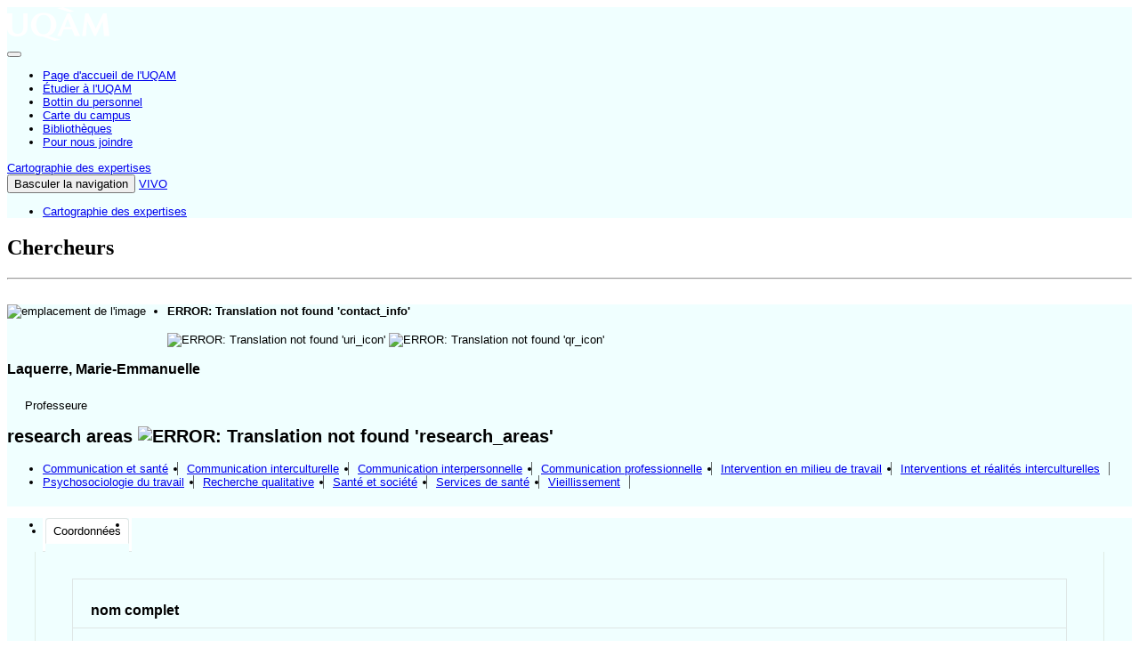

--- FILE ---
content_type: text/html;charset=UTF-8
request_url: https://expertises.uqam.ca/display/n8813507240
body_size: 18033
content:


<!DOCTYPE html>
<!-- page.ftl  -->
<html lang="fr-CA">

    <head>

<meta charset="utf-8" />
<meta http-equiv="X-UA-Compatible" content="IE=edge,chrome=1">
<meta name="viewport" content="width=device-width, initial-scale=1">

<title>Laquerre, Marie-Emmanuelle</title>


<!-- vitro base styles (application-wide) -->
<link rel="stylesheet" href="/css/vitro.css" />

<link rel="stylesheet" href="/css/individual/individual-property-groups.css?version=d08a" />
<link rel="stylesheet" href="/css/individual/individual.css?version=d08a" />
<link rel="stylesheet" href="/css/individual/individual-vivo.css?version=920a" />
<link rel="stylesheet" href="/js/jquery-ui/css/smoothness/jquery-ui-1.12.1.css?version=d08a" />
<link rel="stylesheet" type="text/css" href="/css/jquery_plugins/qtip/jquery.qtip.min.css?version=d08a" />

<link rel="stylesheet" href="/css/edit.css" />
<link rel="stylesheet" href="/themes/uqam-1.X/css/screen.css" />

<!-- headscripts.ftl -->
<script>
var i18nStrings = {
    allCapitalized: 'Tous',
};
</script>
<script type="text/javascript" src="/js/jquery-1.12.4.min.js"></script>
<script type="text/javascript" src="/js/jquery-migrate-1.4.1.js"></script>
<script type="text/javascript" src="/js/vitroUtils.js"></script>
<script type="text/javascript" src="/themes/uqam-1.X/js/vivo-uqam-client.js?version=x"></script>
<script>
    const urlVivoBase = window.location.protocol + "//" + window.location.host + "";
    const solr = window.location.protocol + "//" + (window.location.port !== '' ? (window.location.host.replace(window.location.port, "8983")) : (window.location.host + ":8983")) + "/solr/vivocore";
    window.vivoClient = new VivoUqamClient.VivoUqamClient(urlVivoBase, solr);
</script>

<!--[if lt IE 9]>
<script type="text/javascript" src="/js/html5.js"></script>
<![endif]-->

<script src="/themes/uqam-1.X/bootstrap/js/bootstrap.min.js"></script>
<script type="text/javascript">
	/* $(document).ready(function(){
        $('#nav-wrapper').height($("#nav").height());

		$('#nav').affix({
			offset: {
				top: $('header').height()
			}
		});

        $( window ).resize(function() {
            $('#nav-wrapper').height($("#nav").height());
        });

    }); */
</script>

<script type="text/javascript" src="/js/amplify/amplify.store.min.js?version=d08a"></script>
<script type="text/javascript" src="/js/tiny_mce/tiny_mce.js?version=d08a"></script>
<script type="text/javascript" src="/js/jquery_plugins/qtip/jquery.qtip.min.js?version=d08a"></script>
<script type="text/javascript" src="/js/jquery_plugins/jquery.truncator.js?version=920a"></script>


<!--[if (gte IE 6)&(lte IE 8)]>
<script type="text/javascript" src="/js/selectivizr.js"></script>
<![endif]-->

<link rel="alternate" type="application/rdf+xml" href="/individual/n8813507240/n8813507240.rdf" /> 

<!-- <link rel="shortcut icon" type="image/x-icon" href="/favicon.ico"> -->
<link rel="shortcut icon" type="image/x-icon" href="/themes/uqam-1.X/images/uqam.ico">
    </head>
    <body class="display" onload="">

<div id="entete">
    <div id="branding" class="container">
	   <div class="row">

        
                <div id="logo" class="col-md-2">
                    <a href="https://uqam.ca" title="UQAM">
                        <img class="svg" src="https://gabarit-adaptatif.uqam.ca/2014/css/image/logo/logo_uqam_couleur-blanc.svg" alt="UQAM, Universit&eacute; du Qu&eacute;bec à Montr&eacute;al">
                    </a>
                </div>
        
                <div id="plus-bouton" class="col-md-1 hidden-xs hidden-sm text-center"> 
                    <div class="frame-btn">
                        <span class="helper"></span>
                        <button id="plusBoutonDeroulant0" type="button" class="btn btn-primary dropdown-toggle mt-2 plus" data-toggle="dropdown" aria-haspopup="true" aria-expanded="false"></button>
                    
                        <div id="plus-bouton-liens" class="dropdown-menu dropdown-menu-center" aria-labelledby="plusBoutonDeroulant0">
                            <ul>
                                <li><a href="https://uqam.ca/">Page d'accueil de l'UQAM</a></li>
                                <li><a href="https://etudier.uqam.ca/">Étudier à l'UQAM</a></li>
                                <li><a href="https://bottin.uqam.ca/">Bottin du personnel</a></li>
                                <li><a href="https://carte.uqam.ca/campus ">Carte du campus</a></li>
                                <li><a href="https://bibliotheques.uqam.ca/">Bibliothèques</a></li>
                                <li><a href="https://uqam.ca/joindre">Pour nous joindre</a></li>
                            </ul>
                        </div>
                    </div>
                </div>
        
        
                <div id="unite" class="col-md-6 hidden-xs hidden-sm">
                            <a title="VIVO | Connecter, partager, découvrir" href="/vis/capabilitymap">Cartographie des expertises</a>
                </div>
                
                
                <div id="authentification" class="col-md-3 text-right hidden-xs hidden-sm">
                    
                      <div class="pull-right">                                      
                    </div>
						  
                    
                </div>
                
                
        



	</div>
</div>

</div>


<div id="menu-principal">
    <nav class="navbar navbar-default">
        <div class="container">
            <div class="row">
                <div class="navbar-header">
                    <button type="button"
                        class="navbar-toggle collapsed"
                        data-toggle="collapse"
                        data-target="#bs-example-navbar-collapse-1"
                        aria-expanded="false">
                        <span class="sr-only">Basculer la navigation</span>
                        <span class="icon-bar"></span>
                        <span class="icon-bar"></span>
                        <span class="icon-bar"></span>
                    </button>
                    <a class="navbar-brand hidden-md hidden-lg"
                        title="VIVO | Connecter, partager, découvrir"
                        href="/">VIVO</a>
                </div>
                <div class="collapse navbar-collapse"
                    id="bs-example-navbar-collapse-1">
                    <div class="hidden-md hidden-lg">
                    </div>
                    <ul role="list" class="nav navbar-nav">
                                <li class="nav-item active" role="listitem">
                                    <a href="/vis/capabilitymap"
                                       title="Cartographie des expertises"
                                       class="nav-link">Cartographie des expertises</a>
                                </li>
                    </ul>
                </div>
            </div>
        </div>
    </nav>
</div>
        <header class="page-header-avec-image chercheurs">

        </header>

        <div id="wrapper-content" role="main" class="container">
			<!--[if lte IE 8]>
			<noscript>
				<p class="ie-alert">This site uses HTML elements that are not recognized by Internet Explorer 8 and below in the absence of JavaScript. As a result, the site will not be rendered appropriately. To correct this, please either enable JavaScript, upgrade to Internet Explorer 9, or use another browser. Here are the <a href="http://www.enable-javascript.com"  title="java script instructions">instructions for enabling JavaScript in your web browser</a>.</p>
			</noscript>
			<![endif]-->

			




<div class="page-title">
            <h2>Chercheurs</h2>
    <hr/>
</div> <section id="individual-intro" class="vcard person mb-3" role="region">
   <span itemscope itemtype="http://schema.org/Person">
    
<div class="row">      
		<div class="col-xs-12 col-md-3 photo-wrapper">
			<!-- Image -->

		        
            <img class="individual-photo img-responsive" src="/images/placeholders/person.thumbnail.jpg" title = "pas d'image" alt="emplacement de l'image" width="160" />

		
		<!-- Contact Info -->

    <ul style="font-size:1em;padding-bottom:4px"><li><strong>ERROR: Translation not found 'contact_info'</strong></li></ul>

    


            
        <!-- Websites -->
                
        </div><!-- ./ col-sm-2 -->
            
		<div class="col-xs-12 col-md-9 person-details">
        
            <span id="iconControlsRightSide">
                <img id="uriIcon" title="https://expertises.uqam.ca/individual/n8813507240" src="/images/individual/uriIcon.gif" alt="ERROR: Translation not found 'uri_icon'"/>
                        <img id="qrIcon"  src="/images/individual/qr_icon.png" alt="ERROR: Translation not found 'qr_icon'" />
                        
                        <span id="qrCodeImage" class="hidden">
                            <a class="qrCloseLink" href="#"  title="ERROR: Translation not found 'qr_code'">Fermer</a>
                        </span>
            </span>
            
            <section class="vcard person">
						<h1 class="foaf-person">
								<span itemprop="name" class="fn">    Laquerre, Marie-Emmanuelle
</span>
						</h1>
						<section id="preferredTitle">
							 
									<span itemprop="jobTitle" class="display-title">Professeure</span>
						</section>
					</section>
                                
                    <!-- Positions -->


<script language="JavaScript">
    $('ul#individual-personInPosition').each(function(){

        var LiN = $(this).find('li').length;

        if( LiN > 1) {
            $('li', this).eq(0).nextAll().hide().addClass('toggleable');
            $(this).append('<li class="more">More...</li>');
        }

    });


    $('ul#individual-personInPosition').on('click','.more', function(){
        if( $(this).hasClass('less') ){
            $(this).text('More...').removeClass('less');
        }else{
            $(this).text('Less...').addClass('less');
        }

        $(this).siblings('li.toggleable').slideToggle();

    });
</script>
					<!-- Research Areas -->
     <h2 id="hasResearchArea" class="mainPropGroup" title="">
        research areas
        <img id="researchAreaIcon" src="/images/individual/research-group-icon.png" alt="ERROR: Translation not found 'research_areas'" />
    </h2>
    <ul id="individual-hasResearchArea" role="list" >
         <li role="listitem">
          <a href="/display/n5112467382" title="ERROR: Translation not found 'concept_name'">Communication et santé</a>

    </li>
    <li role="listitem">
          <a href="/display/n5528753863" title="ERROR: Translation not found 'concept_name'">Communication interculturelle</a>

    </li>
    <li role="listitem">
          <a href="/display/n8581197107" title="ERROR: Translation not found 'concept_name'">Communication interpersonnelle</a>

    </li>
    <li role="listitem">
          <a href="/display/n5730" title="ERROR: Translation not found 'concept_name'">Communication professionnelle</a>

    </li>
    <li role="listitem">
          <a href="/display/n6497870168" title="ERROR: Translation not found 'concept_name'">Intervention en milieu de travail</a>

    </li>
    <li role="listitem">
          <a href="/display/n4686617149" title="ERROR: Translation not found 'concept_name'">Interventions et réalités interculturelles</a>

    </li>
    <li role="listitem">
          <a href="/display/n1618379900" title="ERROR: Translation not found 'concept_name'">Psychosociologie du travail</a>

    </li>
    <li role="listitem">
          <a href="/display/n6473070948" title="ERROR: Translation not found 'concept_name'">Recherche qualitative</a>

    </li>
    <li role="listitem">
          <a href="/display/n1329" title="ERROR: Translation not found 'concept_name'">Santé et société</a>

    </li>
    <li role="listitem">
          <a href="/display/n555" title="ERROR: Translation not found 'concept_name'">Services de santé</a>

    </li>
    <li role="listitem">
          <a href="/display/n7388151610" title="ERROR: Translation not found 'concept_name'">Vieillissement</a>

    </li>
    </ul>
                                
                </div>
                   
           <div class="col-xs-12 col-md-3">
            <section itemscope itemtype="http://schema.org/Person" id="individual-intro" class="vcard person" role="region">
    
    <section id="individual-info"  role="region">
    </section>
                
                 
                
</section>
                     
               
               <!-- Visualization -->    

  
    </div><!-- ./ col-sm-3 -->
                                        
</div><!-- ./ .row -->
  </span>
</section> 
        
			<div class="row person-details">
				<div class="col-md-12">
				
				</div>
			</div>


<div class="row">
	<div id="property-tabs" class="col-md-12">

<ul class="nav nav-tabs test">
  <li  class="groupTabSpacer">&nbsp;</li>
            <li class="selectedGroupTab clickable" groupName="Coordonnées">Coordonnées</li>
            <li class="groupTabSpacer">&nbsp;</li>
</ul>
        <section id="Coordonnées" class="property-group" role="region" style="display:block">
        <nav id="scroller" class="scroll-up hidden" role="navigation">
            <a href="#branding" title="faites défiler jusqu'aux menus de groupe de propriétés" >
                <img src="/images/individual/scroll-up.gif" alt="faites défiler jusqu'aux menus de groupe de propriétés" />
            </a>
        </nav>

            <h2 id="Coordonnées" pgroup="tabs" class="hidden">Coordonnées</h2>
        <div id="CoordonnéesGroup" >


            <article class="property" role="article">
                    <h3 id="ARG_2000028" title="">nom complet   </h3>
                <ul class="property-list" role="list" id="ARG_2000028-Name-List" displayLimit="5">
         <li role="listitem">

        
        <span itemprop="givenName">Marie-Emmanuelle</span>
        <span itemprop="additionalName"></span>
        <span itemprop="familyName">Laquerre</span>


    </li>
                </ul>
            </article> <!-- end property -->
        </div>
        </section> <!-- end property-group -->
<script>
    var individualLocalName = "n8813507240";
</script>



	</div>
</div>
<div class="row">
	<div class="col-sm-12">
		<section id="individual-admin">

		</section>
	</div>
</div>

<script>
    var individualRdfUrl = '/individual/n8813507240/n8813507240.rdf';
</script>
<script>
    var imagesPath = '/images';
    var individualUri = 'https://expertises.uqam.ca/individual/n8813507240';
    var individualPhoto = '';
    var exportQrCodeUrl = '/qrcode?uri=https://expertises.uqam.ca/individual/n8813507240';
    var baseUrl = '';

    var i18nStrings = {
        displayLess: "moins",
        displayMoreEllipsis: "... plus",
        showMoreContent: "afficher plus",
        verboseTurnOff: "Turn off",
        researchAreaTooltipOne: "ERROR: Translation not found \'research_area_tooltip_one\'",
        researchAreaTooltipTwo: "ERROR: Translation not found \'research_area_tooltip_two\'"
    };
    var i18nStringsUriRdf = {
        shareProfileUri: "partager ce profil avec son URI",
        viewRDFProfile: "afficher le profil en format RDF",
        closeString: "fermer"
    };
</script>







        </div>

<div id="developerPanel" > </div>
<script>
    developerAjaxUrl = '/admin/developerAjax'
    developerCssLinks = ["/css/developer/developerPanel.css", "/js/jquery-ui/css/smoothness/jquery-ui-1.12.1.css"]
</script>





<div id="pieddepage" class="uqam pieddepage" role="contentinfo">
    <div class="container">
        <div class="row">
            <div id="foot-info" class="col-xs-12 col-md-5 col-md-push-3">
                <nav role="navigation">
                    <ul id="footer-nav-uqam" role="list">
                                <li role="listitem"><a class="unite-admin" title="VIVO | Connecter, partager, découvrir" href="/vis/capabilitymap">Cartographie des expertises</a></li>
                        </li>
                    </ul>
                </nav>
            </div>
            <div id="foot-uqam" class="col-xs-12 col-md-3 col-md-pull-5">
                    <p><!-- &copy;2026 -->
                    VIVO Project
                    </p>
    
            </div>
            <div id="foot-a11y" class="col-xs-12 col-md-4">
                <p class="text-alignment">
                        <a href="/login">Connexion</a>
                    <a href="https://uqam.ca/accessibilite" class="link-a11y">Accessibilit&eacute; Web</a></p>
            </div>
        
        </div><!-- ./ .row -->
    </div><!-- ./ .container -->
</div><!-- ./ #pieddepage -->


<script type="text/javascript" src="/js/individual/propertyGroupControls.js?version=920a"></script>
<script async type="text/javascript" src="/js/jquery-ui/js/jquery-ui-1.12.1.min.js?version=d08a"></script>
<script async type="text/javascript" src="/js/individual/individualUtils.js?version=920a"></script>
<script async type="text/javascript" src="/js/individual/individualQtipBubble.js?version=920a"></script>
<script async type="text/javascript" src="/js/individual/individualUriRdf.js?version=d08a"></script>
<script async type="text/javascript" src="/js/individual/moreLessController.js?version=d08a"></script>
<script async type="text/javascript" src="/js/imageUpload/imageUploadUtils.js?version=d08a"></script>
<script async type="text/javascript" src="https://d1bxh8uas1mnw7.cloudfront.net/assets/embed.js"></script>
<script async type="text/javascript" src="//cdn.plu.mx/widget-popup.js"></script>
<script type="text/javascript" src="/js/developer/developerPanel.js?version=d08a"></script>
<script type="text/javascript" src="/js/jquery-ui/js/jquery-ui-1.12.1.min.js?version=d08a"></script>
<script type="text/javascript" src="/js/developer/FileSaver.js?version=d08a"></script>
<script defer type="text/javascript" src="/js/developer/translations.js?version=d08a"></script>




<script type="text/javascript" src="/themes/uqam-1.X/js/vivo-uqam.js?5"></script>
    </body>
</html>